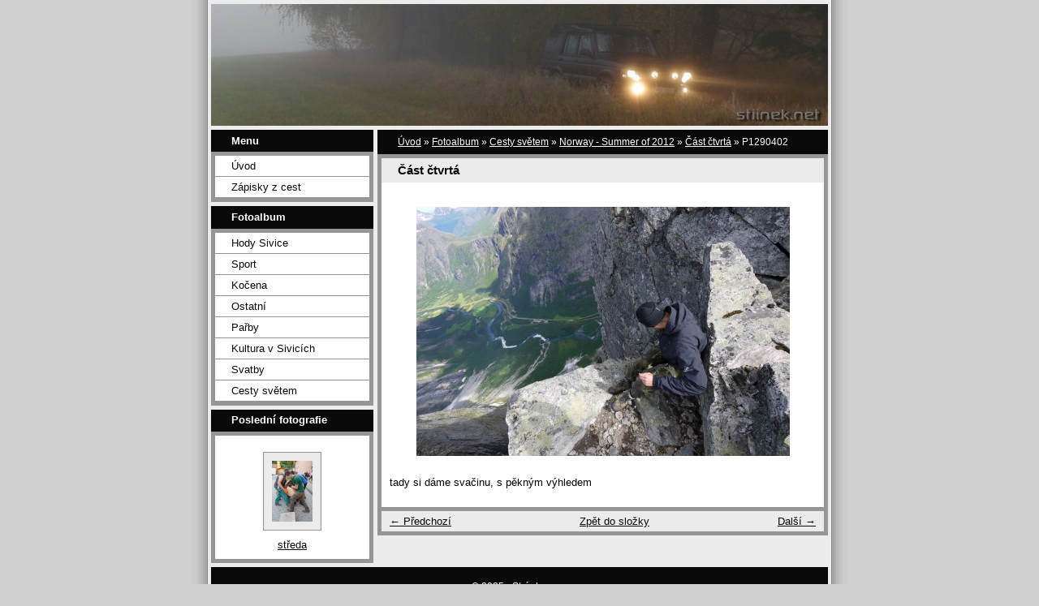

--- FILE ---
content_type: text/html; charset=UTF-8
request_url: https://stiinek.net/fotoalbum/cesty/norway---summer-of-2012/cast-ctvrta/p1290402.html
body_size: 3818
content:
<?xml version="1.0" encoding="utf-8"?>
<!DOCTYPE html PUBLIC "-//W3C//DTD XHTML 1.0 Transitional//EN" "http://www.w3.org/TR/xhtml1/DTD/xhtml1-transitional.dtd">
<html lang="cs" xml:lang="cs" xmlns="http://www.w3.org/1999/xhtml" xmlns:fb="http://ogp.me/ns/fb#">

    <head>
        <link rel="shortcut icon" href="https://stiinek.net/file/1/favicon.ico">
        <meta http-equiv="content-type" content="text/html; charset=utf-8" />
        <meta name="description" content="" />
        <meta name="keywords" content="" />
        <meta name="robots" content="all,follow" />
        <meta name="author" content="stiinek.net" />
        
        <title>
            stíínkovy fotky - Fotoalbum - Cesty světem - Norway - Summer of 2012 - Část čtvrtá - P1290402
        </title>

        <link rel="stylesheet" href="https://s3a.estranky.cz/css/uig.css" type="text/css" />
               					<link rel="stylesheet" href="/style.1656712023.1.css" type="text/css" />
<link rel="stylesheet" href="//code.jquery.com/ui/1.12.1/themes/base/jquery-ui.css">
<script src="//code.jquery.com/jquery-1.12.4.js"></script>
<script src="//code.jquery.com/ui/1.12.1/jquery-ui.js"></script>
<script type="text/javascript" src="https://s3c.estranky.cz/js/ui.js?nc=1" id="index_script" ></script><meta property="og:title" content="P1290402" />
<meta property="og:type" content="article" />
<meta property="og:url" content="https://stiinek.net/fotoalbum/cesty/norway---summer-of-2012/cast-ctvrta/p1290402.html" />
<meta property="og:image" content="https://stiinek.net/img/tiny/9256.jpg" />
<meta property="og:site_name" content="stíínkovy fotky" />
<meta property="og:description" content="" />
			<script type="text/javascript">
				dataLayer = [{
					'subscription': 'true',
				}];
			</script>
			
        
        
        

    </head>
    <body class="">
        <!-- Wrapping the whole page, may have fixed or fluid width -->
        <div id="whole-page">

            

            <!-- Because of the matter of accessibility (text browsers,
            voice readers) we include a link leading to the page content and
            navigation } you'll probably want to hide them using display: none
            in your stylesheet -->

            <a href="#articles" class="accessibility-links">Jdi na obsah</a>
            <a href="#navigation" class="accessibility-links">Jdi na menu</a>

            <!-- We'll fill the document using horizontal rules thus separating
            the logical chunks of the document apart -->
            <hr />

						

			      <!-- block for skyscraper and rectangle  -->
			      <div id="sky-scraper-block">
              
              
		        </div>
			      <!-- block for skyscraper and rectangle  -->
			
            <!-- Wrapping the document's visible part -->
            <div id="document">
              <div id="in-document">
                <!-- header -->
  <div id="header">
     <div class="inner_frame">
        <!-- This construction allows easy image replacement -->
        <h1 class="head-left hidden">
  <a href="https://stiinek.net/" title="stíínkovy fotky" style="display:none;">stíínkovy fotky</a>
  <span title="stíínkovy fotky">
  </span>
</h1>
        <div id="header-decoration" class="decoration">
        </div>
     </div>
  </div>
<!-- /header -->


                <!-- Possible clearing elements (more through the document) -->
                <div id="clear1" class="clear">
                    &nbsp;
                </div>
                <hr />

                <!-- body of the page -->
                <div id="body">

                    <div id="nav-column">

                        <div class="column">
                            <div class="inner-column inner_frame">
                                
                                
  						
                           </div>
                        </div>

                        <!-- Such navigation allows both horizontal and vertical rendering -->
<div id="navigation">
    <div class="inner_frame">
        <h2>Menu
            <span id="nav-decoration" class="decoration"></span>
        </h2>
        <nav>
            <menu class="menu-type-standard">
                <li class="">
  <a href="/">Úvod</a>
     
</li>
<li class="level_1 dropdown">
  <a href="/clanky/zapisky-z-cest/">Zápisky z cest</a>
     <ul class="level_2">
<li class="">
  <a href="/clanky/zapisky-z-cest/tour-de-corse-2010/">Tour de Corse 2010</a>
</li><li class="">
  <a href="/clanky/zapisky-z-cest/skandinavie-2009/">Skandinávie 2009</a>
</li><li class="">
  <a href="/clanky/zapisky-z-cest/norway-summer-of-2012/">Norway - Summer of 2012</a>
</li>
</ul>
</li>

            </menu>
        </nav>
        <div id="clear6" class="clear">
          &nbsp;
        </div>
    </div>
</div>
<!-- menu ending -->

                        
                        

                        <div id="clear2" class="clear">
                            &nbsp;
                        </div>
                        <hr />

                        <!-- Side column left/right -->
                        <div class="column">

                            <!-- Inner column -->
                            <div class="inner_frame inner-column">
                              <!-- Photo album -->
  <div id="photo-album-nav" class="section">
    <h2>Fotoalbum
      <span id="photo-album-decoration" class="decoration">
      </span></h2>
    <div class="inner_frame">
      <ul>
        <li class="first ">
  <a href="/fotoalbum/hody-sivice/">
    Hody Sivice</a></li>
<li class="">
  <a href="/fotoalbum/sport/">
    Sport</a></li>
<li class="">
  <a href="/fotoalbum/kocena/">
    Kočena</a></li>
<li class="">
  <a href="/fotoalbum/ostatni/">
    Ostatní</a></li>
<li class="">
  <a href="/fotoalbum/parby/">
    Pařby</a></li>
<li class="">
  <a href="/fotoalbum/kultura-v-sivicich/">
    Kultura v Sivicích</a></li>
<li class="">
  <a href="/fotoalbum/svatby/">
    Svatby</a></li>
<li class="last ">
  <a href="/fotoalbum/cesty/">
    Cesty světem</a></li>

      </ul>
    </div>
  </div>
<!-- /Photo album -->
<hr />

                              <!-- Last photo -->
  <div id="last-photo" class="section">
    <h2>Poslední fotografie
      <span id="last-photo-decoration" class="decoration">
      </span></h2>
    <div class="inner_frame">
      <div class="wrap-of-wrap">
        <div class="wrap-of-photo">
          <a href="/fotoalbum/hody-sivice/hody-2020/streda/">
            <img src="/img/tiny/12237.jpg" alt="P1070430" width="50" height="75" /></a>
        </div>
      </div>
      <span>
        <a href="/fotoalbum/hody-sivice/hody-2020/streda/">středa</a>
      </span>
    </div>
  </div>
<!-- /Last photo -->
<hr />

                              
                              
                              
                              
                              
                              
                              
                              
                              
                              
                              
                            </div>
                            <!-- /Inner column -->

                            <div id="clear4" class="clear">
                                &nbsp;
                            </div>

                        </div>
                        <!-- end of first column -->
                    </div>

                    <!-- main page content -->
                    <div id="content">
                      <!-- Breadcrumb navigation -->
<div id="breadcrumb-nav">
  <a href="/">Úvod</a> &raquo; <a href="/fotoalbum/">Fotoalbum</a> &raquo; <a href="/fotoalbum/cesty/">Cesty světem</a> &raquo; <a href="/fotoalbum/cesty/norway---summer-of-2012/">Norway - Summer of 2012</a> &raquo; <a href="/fotoalbum/cesty/norway---summer-of-2012/cast-ctvrta/">Část čtvrtá</a> &raquo; <span>P1290402</span>
</div>
<hr />

                      <script language="JavaScript" type="text/javascript">
  <!--
    index_setCookieData('index_curr_photo', 9256);
  //-->
</script>

<div id="slide">
  <h2>Část čtvrtá</h2>
  <div id="click">
    <h3 id="photo_curr_title">P1290402</h3>
    <div class="slide-img">
      <a href="/fotoalbum/cesty/norway---summer-of-2012/cast-ctvrta/p1290393.html" class="previous-photo"  id="photo_prev_a" title="předchozí fotka"><span>&laquo;</span></a>  <!-- previous photo -->

      <a href="/fotoalbum/cesty/norway---summer-of-2012/cast-ctvrta/p1290402.-.html" class="actual-photo" onclick="return index_photo_open(this,'_fullsize');" id="photo_curr_a"><img src="/img/mid/9256/p1290402.jpg" alt="" width="460" height="307"  id="photo_curr_img" /></a>   <!-- actual shown photo -->

      <a href="/fotoalbum/cesty/norway---summer-of-2012/cast-ctvrta/p1290409.html" class="next-photo"  id="photo_next_a" title="další fotka"><span>&raquo;</span></a>  <!-- next photo -->

      <br /> <!-- clear -->
    </div>
    <p id="photo_curr_comment">
      tady si dáme svačinu, s pěkným výhledem
    </p>
    
  </div>
  <!-- TODO: javascript -->
<script type="text/javascript">
  <!--
    var index_ss_type = "small";
    var index_ss_nexthref = "/fotoalbum/cesty/norway---summer-of-2012/cast-ctvrta/p1290409.html";
    var index_ss_firsthref = "/fotoalbum/cesty/norway---summer-of-2012/cast-ctvrta/p1290297.html";
    index_ss_init ();
  //-->
</script>

  <div class="slidenav">
    <div class="back" id="photo_prev_div">
      <a href="/fotoalbum/cesty/norway---summer-of-2012/cast-ctvrta/p1290393.html" id="photo_ns_prev_a">&larr; Předchozí</a>

    </div>
    <div class="forward" id="photo_next_div">
      <a href="/fotoalbum/cesty/norway---summer-of-2012/cast-ctvrta/p1290409.html" id="photo_ns_next_a">Další &rarr;</a>

    </div>
    <a href="/fotoalbum/cesty/norway---summer-of-2012/cast-ctvrta/">Zpět do složky</a>
    <br />
  </div>
  
  <script type="text/javascript">
    <!--
      index_photo_init ();
    //-->
  </script>
</div>
  
                    </div>
                    <!-- /main page content -->
                    
                    <div id="clear3" class="clear">
                        &nbsp;
                    </div>
                    <hr />

                    <div id="decoration1" class="decoration">
                    </div>
                    <div id="decoration2" class="decoration">
                    </div>
                    <!-- /Meant for additional graphics inside the body of the page -->
                </div>
                <!-- /body -->

                <div id="clear5" class="clear">
                    &nbsp;
                </div>
                
                <hr />

                                <!-- Footer -->
                <div id="footer">
                    <div class="inner_frame">
                        <p>
                            &copy; 2025 eStránky.cz <span class="hide">|</span> <a class="promolink promolink-paid" href="//www.estranky.cz/" title="Tvorba webových stránek zdarma, jednoduše a do 5 minut."><strong>Tvorba webových stránek</strong></a> 
                            
                            
                            
                            
                            
                            
                        </p>
                        
                        
                    </div>
                </div>
                <!-- /Footer -->


                <div id="clear7" class="clear">
                    &nbsp;
                </div>

                <div id="decoration3" class="decoration">
                </div>
                <div id="decoration4" class="decoration">
                </div>
                <!-- /Meant for additional graphics inside the document -->

              </div>
            </div>

            <div id="decoration5" class="decoration">
            </div>
            <div id="decoration6" class="decoration">
            </div>
            <!-- /Meant for additional graphics inside the page -->

        </div>
        <div id="fb-root"></div>
<script async defer src="https://connect.facebook.net/cs_CZ/sdk.js#xfbml=1&version=v3.2&appId=979412989240140&autoLogAppEvents=1"></script><!-- NO GEMIUS -->
    </body>
</html>